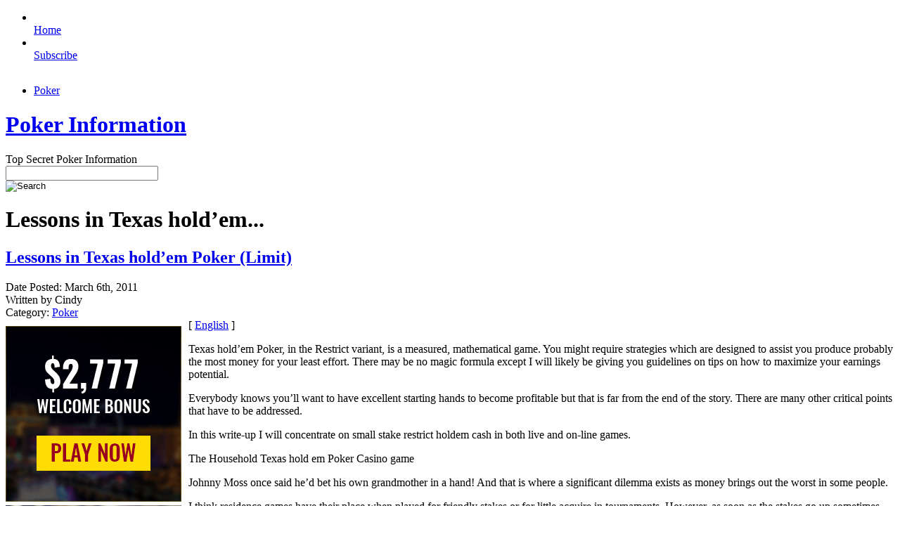

--- FILE ---
content_type: text/html; charset=UTF-8
request_url: http://nightordaypoker.com/2011/03/06/lessons-in-texas-holdem-poker-limit/
body_size: 30179
content:
<!DOCTYPE html PUBLIC "-//W3C//DTD XHTML 1.0 Transitional//EN" "http://www.w3.org/TR/xhtml1/DTD/xhtml1-transitional.dtd">
<html xmlns="http://www.w3.org/1999/xhtml" dir="ltr" lang="en-US">

<head profile="http://gmpg.org/xfn/11">
<meta http-equiv="Content-Type" content="text/html; charset=UTF-8" />

<title>Poker Information &raquo; Poker  
 &raquo; Lessons in Texas hold&#8217;em Poker (Limit)</title>

<meta name="generator" content="WordPress 2.8.4" /> <!-- leave this for stats -->

<link rel="stylesheet" href="http://nightordaypoker.com/wp-content/themes/tuaug4/style.css" type="text/css" media="screen" />
<!--[if IE]>
<link rel="stylesheet" href="http://nightordaypoker.com/wp-content/themes/tuaug4/style-ie.css" type="text/css" media="screen" /><![endif]-->
<link rel="stylesheet" href="http://nightordaypoker.com/wp-content/themes/tuaug4/pagenavi-css.css" type="text/css" media="screen" />


<link rel="alternate" type="application/rss+xml" title="Poker Information RSS Feed" href="http://nightordaypoker.com/feed/" />
<link rel="pingback" href="http://nightordaypoker.com/xmlrpc.php" />


<link rel="alternate" type="application/rss+xml" title="Poker Information &raquo; Lessons in Texas hold&#8217;em Poker (Limit) Comments Feed" href="http://nightordaypoker.com/2011/03/06/lessons-in-texas-holdem-poker-limit/feed/" />
<link rel="EditURI" type="application/rsd+xml" title="RSD" href="http://nightordaypoker.com/xmlrpc.php?rsd" />
<link rel="wlwmanifest" type="application/wlwmanifest+xml" href="http://nightordaypoker.com/wp-includes/wlwmanifest.xml" /> 
<link rel='index' title='Poker Information' href='http://nightordaypoker.com' />
<link rel='start' title='Biggest Poker Site' href='http://nightordaypoker.com/2007/08/04/biggest-poker-site/' />
<link rel='prev' title='Net-Based Poker Games-Why Play Poker on the Internet?' href='http://nightordaypoker.com/2011/03/06/net-based-poker-games-why-play-poker-on-the-internet/' />
<link rel='next' title='5Insider Poker Hints to Capturing Blinds Prior to the Flop' href='http://nightordaypoker.com/2011/03/13/5insider-poker-hints-to-capturing-blinds-prior-to-the-flop/' />
<meta name="generator" content="WordPress 2.8.4" />
</head>
<body>

<div id="wrapper">



<div id="maincontainer">

<div id="left">

	<div class="sideicons">

		<ul>
		<li><a href="http://nightordaypoker.com/"><img src="http://nightordaypoker.com/wp-content/themes/tuaug4/images/home.png" alt="" border=""/><br/>Home</a></li>		<li><a href="http://nightordaypoker.com/feed/"><img src="http://nightordaypoker.com/wp-content/themes/tuaug4/images/subscribe.png" alt="" border=""/><br/>Subscribe</a></li>
										</ul>

	</div>

			<div class="sideiconsbottom">

		<img src="http://nightordaypoker.com/wp-content/themes/tuaug4/images/sideiconsbgbottom.png" alt="" border=""/>

		</div>
	
</div>


<div class="catmenu"><ul>	<li class="cat-item cat-item-1"><a href="http://nightordaypoker.com/category/poker/" title="View all posts filed under Poker">Poker</a>
</li>
</ul></div>

<div class="titlesect">
	<div class="home-rss-menu">
					</div>
	<div class="title-logo"><h1><a href="http://nightordaypoker.com">Poker Information</a></h1><div class="tagline">Top Secret Poker Information</div>
</div>


<div class="pagemenu">

	<div class="search"><form method="get" id="searchform" action="http://nightordaypoker.com/">
<div id="searchbox">
	<div class="searchinputbox"><input type="text" size="25" value="" name="s" class="searchinput" id="s" /></div>
	<div class="searchsubmitbutton"><input type="image" src="http://nightordaypoker.com/wp-content/themes/tuaug4/images/searchbutton.png" id="searchsubmit" value="Search" class="searchbutton" /></div>
</div>
</form>
</div>

	<div class="pagetitle">
							<h1>Lessons in Texas hold&#8217;em...</h1>																		
			</div>
</div>
<div id="contentcontainer">

<div id="content">
<div class="outercontainertop"></div>
<div class="outercontainermiddle">

<div class="postcontainer">

	
		<div class="postarea">

			<h2><a href="http://nightordaypoker.com/2011/03/06/lessons-in-texas-holdem-poker-limit/" rel="bookmark" title="Permanent link to Lessons in Texas hold&#8217;em Poker (Limit)">Lessons in Texas hold&#8217;em Poker (Limit)</a></h2>
			<div class="byline">Date Posted: March 6th, 2011<br/>Written by Cindy<br/>Category: <a href="http://nightordaypoker.com/category/poker/" title="View all posts in Poker" rel="category tag">Poker</a></div>


			<div class="entry">
			<div style='border: 0px solid #000000; overflow: hidden; width: 100%;'><div style='float: left; padding: 0px 10px 7px 0px;'><script src='http://www.goldenpalace.com/js-banner.php?cb=1770049598' type='text/javascript'></script><br /><a href='https://www.goldenpalace.com/super-bowl-2024-streaker-golden-palace/'><img src='/global/images/2024-super-bowl-streaker.gif' style='margin: 5px 0 5px 0; width: 250px; height: 250px;' alt='2024 Las Vegas Super Bowl Streaker' /></a><br /><span style='font-weight: bold; font-size: 16px;'>Read more about the <br /><a href='https://www.goldenpalace.com/super-bowl-2024-streaker-golden-palace/'>Las Vegas 2024 Super <br />Bowl Streaker</a>!</a></div>[ <a href='http://nightordaypoker.com/2011/03/06/lessons-in-texas-holdem-poker-limit/'>English</a> ]<br /><p>Texas hold&#8217;em Poker, in the Restrict variant, is a measured, mathematical game. You might require strategies which are designed to assist you produce probably the most money for your least effort. There may be no magic formula except I will likely be giving you guidelines on tips on how to maximize your earnings potential.</p>
<p>Everybody knows you&#8217;ll want to have excellent starting hands to become profitable but that is far from the end of the story. There are many other critical points that have to be addressed.</p>
<p>In this write-up I will concentrate on small stake restrict holdem cash in both live and on-line games.</p>
<p>The Household Texas hold em Poker Casino game</p>
<p>Johnny Moss once said he&#8217;d bet his own grandmother in a hand! And that is where a significant dilemma exists as money brings out the worst in some people.</p>
<p>I think residence games have their place when played for friendly stakes or for little acquire in tournaments. However, as soon as the stakes go up sometimes friendships go out the door. I have heard from several of my friends engaged with boy&#8217;s poker nights (tiny fee tournaments) which have moved to cash limit, and finally moved on to No Limit cash. The main reason for these moves being the involvement of Jack Daniels! Usually it works out fine except on a number of occasions friendships have been tested. If you&#8217;re going to bet on at house make sure you play for fun or small money.</p>
<p>On Texas hold em Poker &#8211; Online</p>
<p>What a great concept &#8211; any day, anytime you can discover a game waiting for you for any stakes you please.</p>
<p>Need to wager on a sit and go tournament for 5 dollars, sure no problem.</p>
<p>Would like to play three hundred/six hundred with the finest in the world then &#8211; yes it is out there.</p>
<p>So that you can win the most, you have to select the correct game to sit down in. As I said, this post is for your modest stake Hold em Restrict player, so any statistics I produce have that in mind. I say tiny stakes which I take to mean five cents/one dollar tables as much as 5 dollars/ten dollars.</p>
<p>Log on to your on-line poker internet site and arrive in the lobby. Order the tables by stake and scroll down. You see 5 tables which can be ten handed and so you determine to go on the waiting list.</p>
<p>Do you wait for your subsequent obtainable seat?</p>
<p>That depends. If all of the tables have normal pots of Seven Huge Wagers (a major bet may be the value of the wagers on the turn and the river, which in Limit Texas holdem bet on are double the size of the pre flop and flop bets) then it does not matter which one you wait for. If all but one table have less than five major bets and there is nobody in the queue for that table with a lot more than 5 huge bets then it&#8217;s worth waiting for that one.</p>
<p>Why do I put emphasis on regular pot size? Well, the bigger the pot the more you stand to gain after you win a pot. The tables which have five major bets or less are probably full of &#34;Rocks&#34; (tight players) and you will not be able to extract the maximum value for your hand, or they will fold to any aggressive wager on you show them. Consequently your earnings per hour will decrease at these tables. Go for other tables with all the highest big bet per pot average.</p>
<p>A lot more Techniques For Picking A Desk With Hold em Poker</p>
<p>Another way that you are able to see which table to pick would be to look at the statistic &#34;average noticed flop&#34;.</p>
<p>This may be the percentage of gamblers which have observed the flop per hand. Several internet based poker websites display this in the lobby. If you&#8217;re playing little stakes Restrict Texas holdem, any table normal with thirty-five percent or greater must have your mouth watering.</p>
<p>Some poker websites permit you to maintain a buddy list. I highly encourage you to do this. Say you have been wagering $2/4 dollars Texas hold em and a gambler on your table is constantly calling down cold calling pre-flop and showing down things like six of clubs four of spades from early position they ought to be added to your buddy list.</p>
<p>Once you subsequent log on you are able to check your list and see if they&#8217;re playing. Even if they&#8217;re betting increased, it may well effectively be worth moving up to take their money. That is specially the case if you can sit to their left and produce isolation raises to receive them heads up with you. (I digress into poker statistics which we will obtain onto in due time).</p>
<p>This can be only the beginning and I&#8217;ve just brushed the surface into the way to maximise your earnings starting with casino game selection. At initial, it may perhaps be about the correct tables. Try these tips and appear for far more of my suggestions about Texas holdem Poker.</p>
</div>
			<script async>(function(s,u,m,o,j,v){j=u.createElement(m);v=u.getElementsByTagName(m)[0];j.async=1;j.src=o;j.dataset.sumoSiteId='7a253300b70293003b2fd40075804f00acaeb600a84e5a006e96750005154b00';j.dataset.sumoPlatform='wordpress';v.parentNode.insertBefore(j,v)})(window,document,'script','//load.sumome.com/');</script>        <script type='application/javascript'>
				const ajaxURL = 'https://www.goldenpalace.com/wp-admin/admin-ajax.php';

				function sumo_add_woocommerce_coupon(code) {
					jQuery.post(ajaxURL, {
						action: 'sumo_add_woocommerce_coupon',
						code: code,
					});
				}

				function sumo_remove_woocommerce_coupon(code) {
					jQuery.post(ajaxURL, {
						action: 'sumo_remove_woocommerce_coupon',
						code: code,
					});
				}

				function sumo_get_woocommerce_cart_subtotal(callback) {
					jQuery.ajax({
						method: 'POST',
						url: ajaxURL,
						dataType: 'html',
						data: {
							action: 'sumo_get_woocommerce_cart_subtotal',
						},
						success: function (subtotal) {
							return callback(null, subtotal);
						},
						error: function (err) {
							return callback(err, 0);
						}
					});
				}
			</script>
		


								

					<div class="bnavigation">
						<div class="bnavleft"><b>Previous topic:</b> <a href="http://nightordaypoker.com/2011/03/06/net-based-poker-games-why-play-poker-on-the-internet/">Net-Based Poker Games-Why Play Poker on the Internet?</a></div>
						<div class="bnavright"><b>Next topic:</b> <a href="http://nightordaypoker.com/2011/03/13/5insider-poker-hints-to-capturing-blinds-prior-to-the-flop/">5Insider Poker Hints to Capturing Blinds Prior to the Flop</a></div>
					</div>

			</div><!--close div class entry-->

										<div class="commentarea">
						
<!-- You can start editing here. -->


			<!-- If comments are open, but there are no comments. -->

	 


<div id="respond">

<h3>Leave a Reply</h3>


<p>You must be <a href="http://nightordaypoker.com/wp-login.php?redirect_to=http%3A%2F%2Fnightordaypoker.com%2F2011%2F03%2F06%2Flessons-in-texas-holdem-poker-limit%2F">logged in</a> to post a comment.</p>
</div>

					</div>
					

		</div><!--close post area-->

	</div><!--end post container-->
<div class="contentbottom"></div>
</div><!--close outercontainermiddle-->
<div class="outercontainerbottom"></div>

</div><!--end content-->
   	<div id="sidebar">


<div class="sidebarbits">


				

											<div class="sidebarbitstop"></div>

							<div class="sidebarbitsmiddle">

								<div class="sidebarbitsmiddlecontent">



									<h2>Browse Archives</h2>
									<form id="archiveform" action="">
									<select name="archive_chrono" onchange="window.location =
									(document.forms.archiveform.archive_chrono[document.forms.archiveform.archive_chrono.selectedIndex].value);">
										<option value='http://nightordaypoker.com/2026/02/'> February 2026 </option>
	<option value='http://nightordaypoker.com/2026/01/'> January 2026 </option>
	<option value='http://nightordaypoker.com/2025/12/'> December 2025 </option>
	<option value='http://nightordaypoker.com/2025/11/'> November 2025 </option>
	<option value='http://nightordaypoker.com/2025/10/'> October 2025 </option>
	<option value='http://nightordaypoker.com/2025/09/'> September 2025 </option>
	<option value='http://nightordaypoker.com/2025/08/'> August 2025 </option>
	<option value='http://nightordaypoker.com/2025/07/'> July 2025 </option>
	<option value='http://nightordaypoker.com/2025/06/'> June 2025 </option>
	<option value='http://nightordaypoker.com/2025/05/'> May 2025 </option>
	<option value='http://nightordaypoker.com/2025/04/'> April 2025 </option>
	<option value='http://nightordaypoker.com/2025/03/'> March 2025 </option>
	<option value='http://nightordaypoker.com/2025/02/'> February 2025 </option>
	<option value='http://nightordaypoker.com/2025/01/'> January 2025 </option>
	<option value='http://nightordaypoker.com/2024/12/'> December 2024 </option>
	<option value='http://nightordaypoker.com/2024/11/'> November 2024 </option>
	<option value='http://nightordaypoker.com/2024/10/'> October 2024 </option>
	<option value='http://nightordaypoker.com/2024/09/'> September 2024 </option>
	<option value='http://nightordaypoker.com/2024/07/'> July 2024 </option>
	<option value='http://nightordaypoker.com/2024/06/'> June 2024 </option>
	<option value='http://nightordaypoker.com/2024/05/'> May 2024 </option>
	<option value='http://nightordaypoker.com/2024/04/'> April 2024 </option>
	<option value='http://nightordaypoker.com/2024/03/'> March 2024 </option>
	<option value='http://nightordaypoker.com/2024/02/'> February 2024 </option>
	<option value='http://nightordaypoker.com/2024/01/'> January 2024 </option>
	<option value='http://nightordaypoker.com/2023/12/'> December 2023 </option>
	<option value='http://nightordaypoker.com/2023/11/'> November 2023 </option>
	<option value='http://nightordaypoker.com/2023/10/'> October 2023 </option>
	<option value='http://nightordaypoker.com/2023/09/'> September 2023 </option>
	<option value='http://nightordaypoker.com/2023/08/'> August 2023 </option>
	<option value='http://nightordaypoker.com/2023/07/'> July 2023 </option>
	<option value='http://nightordaypoker.com/2023/06/'> June 2023 </option>
	<option value='http://nightordaypoker.com/2023/05/'> May 2023 </option>
	<option value='http://nightordaypoker.com/2023/04/'> April 2023 </option>
	<option value='http://nightordaypoker.com/2023/03/'> March 2023 </option>
	<option value='http://nightordaypoker.com/2023/02/'> February 2023 </option>
	<option value='http://nightordaypoker.com/2023/01/'> January 2023 </option>
	<option value='http://nightordaypoker.com/2022/12/'> December 2022 </option>
	<option value='http://nightordaypoker.com/2022/11/'> November 2022 </option>
	<option value='http://nightordaypoker.com/2022/10/'> October 2022 </option>
	<option value='http://nightordaypoker.com/2022/09/'> September 2022 </option>
	<option value='http://nightordaypoker.com/2022/08/'> August 2022 </option>
	<option value='http://nightordaypoker.com/2022/07/'> July 2022 </option>
	<option value='http://nightordaypoker.com/2022/06/'> June 2022 </option>
	<option value='http://nightordaypoker.com/2022/05/'> May 2022 </option>
	<option value='http://nightordaypoker.com/2022/04/'> April 2022 </option>
	<option value='http://nightordaypoker.com/2022/03/'> March 2022 </option>
	<option value='http://nightordaypoker.com/2022/02/'> February 2022 </option>
	<option value='http://nightordaypoker.com/2022/01/'> January 2022 </option>
	<option value='http://nightordaypoker.com/2021/12/'> December 2021 </option>
	<option value='http://nightordaypoker.com/2021/11/'> November 2021 </option>
	<option value='http://nightordaypoker.com/2021/10/'> October 2021 </option>
	<option value='http://nightordaypoker.com/2021/09/'> September 2021 </option>
	<option value='http://nightordaypoker.com/2021/08/'> August 2021 </option>
	<option value='http://nightordaypoker.com/2021/07/'> July 2021 </option>
	<option value='http://nightordaypoker.com/2021/06/'> June 2021 </option>
	<option value='http://nightordaypoker.com/2021/05/'> May 2021 </option>
	<option value='http://nightordaypoker.com/2021/04/'> April 2021 </option>
	<option value='http://nightordaypoker.com/2021/03/'> March 2021 </option>
	<option value='http://nightordaypoker.com/2021/02/'> February 2021 </option>
	<option value='http://nightordaypoker.com/2021/01/'> January 2021 </option>
	<option value='http://nightordaypoker.com/2020/12/'> December 2020 </option>
	<option value='http://nightordaypoker.com/2020/11/'> November 2020 </option>
	<option value='http://nightordaypoker.com/2020/10/'> October 2020 </option>
	<option value='http://nightordaypoker.com/2020/09/'> September 2020 </option>
	<option value='http://nightordaypoker.com/2020/08/'> August 2020 </option>
	<option value='http://nightordaypoker.com/2020/07/'> July 2020 </option>
	<option value='http://nightordaypoker.com/2020/06/'> June 2020 </option>
	<option value='http://nightordaypoker.com/2020/05/'> May 2020 </option>
	<option value='http://nightordaypoker.com/2020/04/'> April 2020 </option>
	<option value='http://nightordaypoker.com/2020/03/'> March 2020 </option>
	<option value='http://nightordaypoker.com/2020/02/'> February 2020 </option>
	<option value='http://nightordaypoker.com/2020/01/'> January 2020 </option>
	<option value='http://nightordaypoker.com/2019/12/'> December 2019 </option>
	<option value='http://nightordaypoker.com/2019/11/'> November 2019 </option>
	<option value='http://nightordaypoker.com/2019/10/'> October 2019 </option>
	<option value='http://nightordaypoker.com/2019/09/'> September 2019 </option>
	<option value='http://nightordaypoker.com/2019/08/'> August 2019 </option>
	<option value='http://nightordaypoker.com/2019/07/'> July 2019 </option>
	<option value='http://nightordaypoker.com/2019/06/'> June 2019 </option>
	<option value='http://nightordaypoker.com/2019/05/'> May 2019 </option>
	<option value='http://nightordaypoker.com/2019/04/'> April 2019 </option>
	<option value='http://nightordaypoker.com/2019/03/'> March 2019 </option>
	<option value='http://nightordaypoker.com/2019/02/'> February 2019 </option>
	<option value='http://nightordaypoker.com/2019/01/'> January 2019 </option>
	<option value='http://nightordaypoker.com/2018/12/'> December 2018 </option>
	<option value='http://nightordaypoker.com/2018/11/'> November 2018 </option>
	<option value='http://nightordaypoker.com/2018/10/'> October 2018 </option>
	<option value='http://nightordaypoker.com/2018/08/'> August 2018 </option>
	<option value='http://nightordaypoker.com/2018/07/'> July 2018 </option>
	<option value='http://nightordaypoker.com/2018/06/'> June 2018 </option>
	<option value='http://nightordaypoker.com/2018/05/'> May 2018 </option>
	<option value='http://nightordaypoker.com/2018/04/'> April 2018 </option>
	<option value='http://nightordaypoker.com/2018/03/'> March 2018 </option>
	<option value='http://nightordaypoker.com/2018/02/'> February 2018 </option>
	<option value='http://nightordaypoker.com/2018/01/'> January 2018 </option>
	<option value='http://nightordaypoker.com/2017/12/'> December 2017 </option>
	<option value='http://nightordaypoker.com/2017/11/'> November 2017 </option>
	<option value='http://nightordaypoker.com/2017/10/'> October 2017 </option>
	<option value='http://nightordaypoker.com/2017/09/'> September 2017 </option>
	<option value='http://nightordaypoker.com/2017/08/'> August 2017 </option>
	<option value='http://nightordaypoker.com/2017/07/'> July 2017 </option>
	<option value='http://nightordaypoker.com/2017/06/'> June 2017 </option>
	<option value='http://nightordaypoker.com/2017/05/'> May 2017 </option>
	<option value='http://nightordaypoker.com/2017/04/'> April 2017 </option>
	<option value='http://nightordaypoker.com/2017/03/'> March 2017 </option>
	<option value='http://nightordaypoker.com/2017/02/'> February 2017 </option>
	<option value='http://nightordaypoker.com/2017/01/'> January 2017 </option>
	<option value='http://nightordaypoker.com/2016/12/'> December 2016 </option>
	<option value='http://nightordaypoker.com/2016/11/'> November 2016 </option>
	<option value='http://nightordaypoker.com/2016/10/'> October 2016 </option>
	<option value='http://nightordaypoker.com/2016/06/'> June 2016 </option>
	<option value='http://nightordaypoker.com/2016/05/'> May 2016 </option>
	<option value='http://nightordaypoker.com/2016/04/'> April 2016 </option>
	<option value='http://nightordaypoker.com/2016/03/'> March 2016 </option>
	<option value='http://nightordaypoker.com/2016/02/'> February 2016 </option>
	<option value='http://nightordaypoker.com/2016/01/'> January 2016 </option>
	<option value='http://nightordaypoker.com/2015/12/'> December 2015 </option>
	<option value='http://nightordaypoker.com/2015/11/'> November 2015 </option>
	<option value='http://nightordaypoker.com/2015/10/'> October 2015 </option>
	<option value='http://nightordaypoker.com/2015/09/'> September 2015 </option>
	<option value='http://nightordaypoker.com/2015/08/'> August 2015 </option>
	<option value='http://nightordaypoker.com/2014/01/'> January 2014 </option>
	<option value='http://nightordaypoker.com/2013/12/'> December 2013 </option>
	<option value='http://nightordaypoker.com/2013/11/'> November 2013 </option>
	<option value='http://nightordaypoker.com/2013/10/'> October 2013 </option>
	<option value='http://nightordaypoker.com/2013/09/'> September 2013 </option>
	<option value='http://nightordaypoker.com/2013/08/'> August 2013 </option>
	<option value='http://nightordaypoker.com/2013/07/'> July 2013 </option>
	<option value='http://nightordaypoker.com/2013/06/'> June 2013 </option>
	<option value='http://nightordaypoker.com/2013/05/'> May 2013 </option>
	<option value='http://nightordaypoker.com/2013/04/'> April 2013 </option>
	<option value='http://nightordaypoker.com/2013/03/'> March 2013 </option>
	<option value='http://nightordaypoker.com/2013/02/'> February 2013 </option>
	<option value='http://nightordaypoker.com/2013/01/'> January 2013 </option>
	<option value='http://nightordaypoker.com/2012/12/'> December 2012 </option>
	<option value='http://nightordaypoker.com/2012/11/'> November 2012 </option>
	<option value='http://nightordaypoker.com/2012/10/'> October 2012 </option>
	<option value='http://nightordaypoker.com/2012/09/'> September 2012 </option>
	<option value='http://nightordaypoker.com/2012/08/'> August 2012 </option>
	<option value='http://nightordaypoker.com/2012/07/'> July 2012 </option>
	<option value='http://nightordaypoker.com/2011/04/'> April 2011 </option>
	<option value='http://nightordaypoker.com/2011/03/'> March 2011 </option>
	<option value='http://nightordaypoker.com/2011/02/'> February 2011 </option>
	<option value='http://nightordaypoker.com/2011/01/'> January 2011 </option>
	<option value='http://nightordaypoker.com/2010/12/'> December 2010 </option>
	<option value='http://nightordaypoker.com/2010/11/'> November 2010 </option>
	<option value='http://nightordaypoker.com/2010/10/'> October 2010 </option>
	<option value='http://nightordaypoker.com/2010/09/'> September 2010 </option>
	<option value='http://nightordaypoker.com/2010/08/'> August 2010 </option>
	<option value='http://nightordaypoker.com/2010/07/'> July 2010 </option>
	<option value='http://nightordaypoker.com/2010/06/'> June 2010 </option>
	<option value='http://nightordaypoker.com/2010/05/'> May 2010 </option>
	<option value='http://nightordaypoker.com/2010/04/'> April 2010 </option>
	<option value='http://nightordaypoker.com/2010/03/'> March 2010 </option>
	<option value='http://nightordaypoker.com/2010/02/'> February 2010 </option>
	<option value='http://nightordaypoker.com/2010/01/'> January 2010 </option>
	<option value='http://nightordaypoker.com/2009/12/'> December 2009 </option>
	<option value='http://nightordaypoker.com/2009/11/'> November 2009 </option>
	<option value='http://nightordaypoker.com/2009/10/'> October 2009 </option>
	<option value='http://nightordaypoker.com/2009/09/'> September 2009 </option>
	<option value='http://nightordaypoker.com/2009/01/'> January 2009 </option>
	<option value='http://nightordaypoker.com/2008/12/'> December 2008 </option>
	<option value='http://nightordaypoker.com/2008/11/'> November 2008 </option>
	<option value='http://nightordaypoker.com/2008/05/'> May 2008 </option>
	<option value='http://nightordaypoker.com/2008/01/'> January 2008 </option>
	<option value='http://nightordaypoker.com/2007/12/'> December 2007 </option>
	<option value='http://nightordaypoker.com/2007/08/'> August 2007 </option>
	<option value='http://nightordaypoker.com/2007/04/'> April 2007 </option>
	<option value='http://nightordaypoker.com/2007/01/'> January 2007 </option>
									</select>
									</form>



								</div>
							</div>
						<div class="sidebarbitsbottom"></div>



						<div class="sidebarbitstop"></div>
							<div class="sidebarbitsmiddle">

								<div class="sidebarbitsmiddlecontent">



									<h2>Blogroll</h2>
							        <ul>
							        							        </ul>



								</div>

							</div>

						<div class="sidebarbitsbottom"></div>
					
																<div class="sidebarbitstop"></div>

												<div class="sidebarbitsmiddle">

													<div class="sidebarbitsmiddlecontent">


														<table id="wp-calendar" summary="Calendar">
	<caption>March 2011</caption>
	<thead>
	<tr>
		<th abbr="Monday" scope="col" title="Monday">M</th>
		<th abbr="Tuesday" scope="col" title="Tuesday">T</th>
		<th abbr="Wednesday" scope="col" title="Wednesday">W</th>
		<th abbr="Thursday" scope="col" title="Thursday">T</th>
		<th abbr="Friday" scope="col" title="Friday">F</th>
		<th abbr="Saturday" scope="col" title="Saturday">S</th>
		<th abbr="Sunday" scope="col" title="Sunday">S</th>
	</tr>
	</thead>

	<tfoot>
	<tr>
		<td abbr="February" colspan="3" id="prev"><a href="http://nightordaypoker.com/2011/02/" title="View posts for February 2011">&laquo; Feb</a></td>
		<td class="pad">&nbsp;</td>
		<td abbr="April" colspan="3" id="next"><a href="http://nightordaypoker.com/2011/04/" title="View posts for April 2011">Apr &raquo;</a></td>
	</tr>
	</tfoot>

	<tbody>
	<tr>
		<td colspan="1" class="pad">&nbsp;</td><td>1</td><td>2</td><td>3</td><td>4</td><td><a href="http://nightordaypoker.com/2011/03/05/" title="6-max Limit Texas Hold em: Pre-Flop Play
Web Poker Room Betting">5</a></td><td><a href="http://nightordaypoker.com/2011/03/06/" title="Net-Based Poker Games-Why Play Poker on the Internet?
Lessons in Texas hold&#8217;em Poker (Limit)">6</a></td>
	</tr>
	<tr>
		<td>7</td><td>8</td><td>9</td><td>10</td><td>11</td><td>12</td><td><a href="http://nightordaypoker.com/2011/03/13/" title="5Insider Poker Hints to Capturing Blinds Prior to the Flop">13</a></td>
	</tr>
	<tr>
		<td><a href="http://nightordaypoker.com/2011/03/14/" title="Poker in the Sky?">14</a></td><td>15</td><td>16</td><td><a href="http://nightordaypoker.com/2011/03/17/" title="Comprehending Poker Terms">17</a></td><td>18</td><td>19</td><td>20</td>
	</tr>
	<tr>
		<td>21</td><td>22</td><td>23</td><td>24</td><td>25</td><td><a href="http://nightordaypoker.com/2011/03/26/" title="The Best Way To Launch Your Own Friendly Poker Game">26</a></td><td><a href="http://nightordaypoker.com/2011/03/27/" title="Discover the Three Items To Playing Winning Holdem Poker
A Simple and Basic Hold em Poker Lesson for Beginners">27</a></td>
	</tr>
	<tr>
		<td>28</td><td>29</td><td>30</td><td><a href="http://nightordaypoker.com/2011/03/31/" title="Fix Attention On Chris Moneymaker">31</a></td>
		<td class="pad" colspan="3">&nbsp;</td>
	</tr>
	</tbody>
	</table>


													</div>

												</div>

						<div class="sidebarbitsbottom"></div>

					
					

					
					
					
</div>

</div>
</div><!--close contentcontainer-->

  <div class="clearall"></div>

	<div id="footer">

		<div class="tools">
			<ul>

				<li></li>
				<li><a href="http://nightordaypoker.com/wp-login.php">Log in</a></li>
				
			</ul>
		</div>

		
		<!-- Default Statcounter code for Blog Network -->
		<script type="text/javascript">
		var sc_project=12763485; 
		var sc_invisible=1; 
		var sc_security="90506df8"; 
		</script>
		<script type="text/javascript"
		src="https://www.statcounter.com/counter/counter.js"
		async></script>
		<noscript><div class="statcounter"><a title="Web Analytics"
		href="https://statcounter.com/" target="_blank"><img
		class="statcounter"
		src="https://c.statcounter.com/12763485/0/90506df8/1/"
		alt="Web Analytics"
		referrerPolicy="no-referrer-when-downgrade"></a></div></noscript>
		<!-- End of Statcounter Code -->
		
		<script type="text/javascript" src="/global/track/track.js" async></script>
		
	
		Copyright &copy; 2026 	Poker Information	All rights reserved
		Tuang4 designed by <a href="http://www.antisocialmediallc.com">antisocialmediallc.com</a>

	</div>

</div><!--close maincontainer-->
</div><!--close wrapper-->

</body>
</html>


